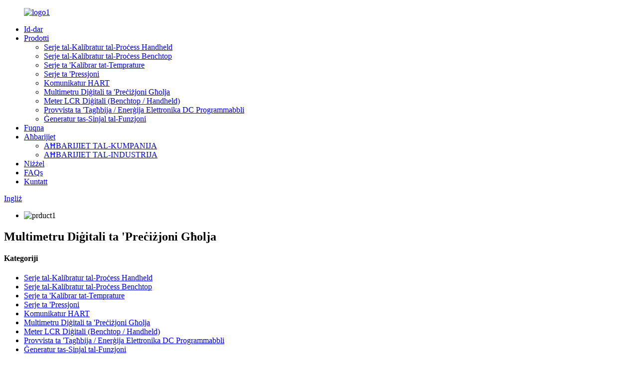

--- FILE ---
content_type: text/html
request_url: http://mt.easttester-cn.com/high-precision-digital-multimeter/
body_size: 7151
content:
<!DOCTYPE html>
<html dir="ltr" lang="en">
<head>
<meta content="text/html; charset=utf-8" http-equiv="Content-Type"/>
<title>Manifatturi u Fornituri ta 'Multimetri Diġitali ta' Preċiżjoni Għolja | Fornitur tal-Multimetru Diġitali ta 'Preċiżjoni Għolja bl-ingrossa</title>
<meta content="width=device-width,initial-scale=1,minimum-scale=1,maximum-scale=1,user-scalable=no" name="viewport"/>
<link href="" rel="apple-touch-icon-precomposed"/>
<meta content="telephone=no" name="format-detection"/>
<meta content="yes" name="apple-mobile-web-app-capable"/>
<meta content="black" name="apple-mobile-web-app-status-bar-style"/>
<link href="//cdncn.goodao.net/easttester-cn/style/global/style.css" rel="stylesheet"/>
<link href="//cdncn.goodao.net/easttester-cn/style/public/public.css" rel="stylesheet"/>
<link href="//cdncn.goodao.net/easttester-cn/title_ico.png" rel="shortcut icon"/>
<link href="https://www.easttester-cn.com/high-precision-digital-multimeter/" rel="canonical"/>
<meta content="
   Manifatturi ta 'Multimetri Diġitali ta' Preċiżjoni Għolja, Fabbrika, Fornituri Miċ-Ċina, Jekk tkun fascinat fi kwalunkwe mill-prodotti u servizzi tagħna, ftakar li toqgħodx lura milli tagħmel kuntatt magħna. Aħna lesti li nwieġbuk fi żmien 24 siegħa ftit wara li nirċievu dak li nitolbu u niżviluppaw ukoll vantaġġi reċiproċi mhux limitati u organizzazzjoni madwar il-potenzjal.
  " name="description"/>
</head>
<body>
<div class="container">

<header class="web_head">
<section class="head_layer">
<div class="layout">
<figure class="logo"> <a href="http://mt.easttester-cn.com/"> <img alt="logo1" src="//cdncn.goodao.net/easttester-cn/logo1.png"/>
</a></figure>
<nav class="nav_wrap">
<ul class="head_nav">
<li><a href="/">Id-dar</a></li>
<li class="current-menu-ancestor current-menu-parent"><a href="http://mt.easttester-cn.com/products/">Prodotti</a>
<ul class="sub-menu">
<li><a href="http://mt.easttester-cn.com/handheld-process-calibrator-series/">Serje tal-Kalibratur tal-Proċess Handheld</a></li>
<li><a href="http://mt.easttester-cn.com/benchtop-process-calibrator-series/">Serje tal-Kalibratur tal-Proċess Benchtop</a></li>
<li><a href="http://mt.easttester-cn.com/temprature-calibration-series/">Serje ta 'Kalibrar tat-Temprature</a></li>
<li><a href="http://mt.easttester-cn.com/pressure-series/">Serje ta 'Pressjoni</a></li>
<li><a href="http://mt.easttester-cn.com/hart-communicator/">Komunikatur HART</a></li>
<li class="nav-current"><a href="http://mt.easttester-cn.com/high-precision-digital-multimeter/">Multimetru Diġitali ta 'Preċiżjoni Għolja</a></li>
<li><a href="http://mt.easttester-cn.com/digital-lcr-meter-benchtophandheld/">Meter LCR Diġitali (Benchtop / Handheld)</a></li>
<li><a href="http://mt.easttester-cn.com/programmable-dc-electronic-load-power-supply/">Provvista ta 'Tagħbija / Enerġija Elettronika DC Programmabbli</a></li>
<li><a href="http://mt.easttester-cn.com/function-signal-generator/">Ġeneratur tas-Sinjal tal-Funzjoni</a></li>
</ul>
</li>
<li><a href="http://mt.easttester-cn.com/about-us/">Fuqna</a></li>
<li><a href="http://mt.easttester-cn.com/news/">Aħbarijiet</a>
<ul class="sub-menu">
<li><a href="http://mt.easttester-cn.com/news_catalog/company-news/">AĦBARIJIET TAL-KUMPANIJA</a></li>
<li><a href="http://mt.easttester-cn.com/news_catalog/industry-news/">AĦBARIJIET TAL-INDUSTRIJA</a></li>
</ul>
</li>
<li><a href="http://mt.easttester-cn.com/download/">Niżżel</a></li>
<li><a href="http://mt.easttester-cn.com/faqs/">FAQs</a></li>
<li><a href="http://mt.easttester-cn.com/contact/">Kuntatt</a></li>
</ul>
</nav>
<div class="head_right">
<div class="btn--search" id="btn-search"></div>
<div class="change-language ensemble">
<div class="change-language-info">
<div class="change-language-title medium-title">
<div class="language-flag language-flag-en"><a href="https://www.easttester-cn.com/"><b class="country-flag"></b><span>Ingliż</span> </a></div>
<b class="language-icon"></b>
</div>
<div class="change-language-cont sub-content">
<div class="empty"></div>
</div>
</div>
</div>

</div>
</div>
</section>
</header> 
<section class="sys_sub_head">

<div class="head_bn_slider">
<ul class="head_bn_items swiper-wrapper">
<li class="head_bn_item swiper-slide"><img alt="prduct1" src="//cdncn.goodao.net/easttester-cn/prduct1.jpg"/></li>
</ul>
</div>
<div class="head_title">
<h1>Multimetru Diġitali ta 'Preċiżjoni Għolja</h1>
</div>
</section>
<section class="web_main page_main">
<div class="layout">
<aside class="aside">
<section class="aside-wrap">
<section class="side-widget">
<div class="side-tit-bar">
<h4 class="side-tit">Kategoriji</h4>
</div>
<ul class="side-cate">
<li><a href="http://mt.easttester-cn.com/handheld-process-calibrator-series/">Serje tal-Kalibratur tal-Proċess Handheld</a></li>
<li><a href="http://mt.easttester-cn.com/benchtop-process-calibrator-series/">Serje tal-Kalibratur tal-Proċess Benchtop</a></li>
<li><a href="http://mt.easttester-cn.com/temprature-calibration-series/">Serje ta 'Kalibrar tat-Temprature</a></li>
<li><a href="http://mt.easttester-cn.com/pressure-series/">Serje ta 'Pressjoni</a></li>
<li><a href="http://mt.easttester-cn.com/hart-communicator/">Komunikatur HART</a></li>
<li class="nav-current"><a href="http://mt.easttester-cn.com/high-precision-digital-multimeter/">Multimetru Diġitali ta 'Preċiżjoni Għolja</a></li>
<li><a href="http://mt.easttester-cn.com/digital-lcr-meter-benchtophandheld/">Meter LCR Diġitali (Benchtop / Handheld)</a></li>
<li><a href="http://mt.easttester-cn.com/programmable-dc-electronic-load-power-supply/">Provvista ta 'Tagħbija / Enerġija Elettronika DC Programmabbli</a></li>
<li><a href="http://mt.easttester-cn.com/function-signal-generator/">Ġeneratur tas-Sinjal tal-Funzjoni</a></li>
</ul>
</section>
<div class="side-widget">
<div class="side-tit-bar">
<h2 class="side-tit">Prodotti li jidhru</h2>
</div>
<div class="side-product-items">
<div class="items_content">
<div class="side_slider">
<ul class="swiper-wrapper">
<li class="swiper-slide gm-sep side_product_item">
<figure> <a class="item-img" href="http://mt.easttester-cn.com/et2125-high-precision-multifunctional-process-calibrator-product/"><img alt="ET2125 High-Precision Multifunctional Process C..." src="//cdncn.goodao.net/easttester-cn/14-300x300.jpg"/></a>
<figcaption>
<h3 class="item_title"><a href="http://mt.easttester-cn.com/et2125-high-precision-multifunctional-process-calibrator-product/">ET2125 Multi-Precision High ...</a></h3>
</figcaption>
</figure>
</li>
<li class="swiper-slide gm-sep side_product_item">
<figure> <a class="item-img" href="http://mt.easttester-cn.com/et3805-intelligent-dry-block-temperature-calibrator-used-in-laboratory-product/"><img alt="ET3805 Intelligent Dry Block Temperature Calibr..." src="//cdncn.goodao.net/easttester-cn/download1-300x300.png"/></a>
<figcaption>
<h3 class="item_title"><a href="http://mt.easttester-cn.com/et3805-intelligent-dry-block-temperature-calibrator-used-in-laboratory-product/">ET3805 Blokk Nixxef Intelliġenti ...</a></h3>
</figcaption>
</figure>
</li>
<li class="swiper-slide gm-sep side_product_item">
<figure> <a class="item-img" href="http://mt.easttester-cn.com/et2725-multifunctional-process-calibrator-product/"><img alt="ET2725 Multifunctional Process Calibrator" src="//cdncn.goodao.net/easttester-cn/ET2725-Multifunctional-Process-Calibrator-300x300.jpg"/></a>
<figcaption>
<h3 class="item_title"><a href="http://mt.easttester-cn.com/et2725-multifunctional-process-calibrator-product/">ET2725 Proċess Multifunzjonali ...</a></h3>
</figcaption>
</figure>
</li>
<li class="swiper-slide gm-sep side_product_item">
<figure> <a class="item-img" href="http://mt.easttester-cn.com/et1090et1091-benchtop-lcr-meter-for-component-measurement-product/"><img alt="ET1090/ET1091 Benchtop LCR Meter for Component ..." src="//cdncn.goodao.net/easttester-cn/ET1090ET1091-Benchtop-LCR-Meter-for-Component-Measurement-300x300.jpg"/></a>
<figcaption>
<h3 class="item_title"><a href="http://mt.easttester-cn.com/et1090et1091-benchtop-lcr-meter-for-component-measurement-product/">ET1090 / ET1091 Benchtop LCR ...</a></h3>
</figcaption>
</figure>
</li>
<li class="swiper-slide gm-sep side_product_item">
<figure> <a class="item-img" href="http://mt.easttester-cn.com/et54-series-programmable-electronic-load-product/"><img alt="ET54 series Programmable Electronic Load" src="//cdncn.goodao.net/easttester-cn/ET54-1-300x300.jpg"/></a>
<figcaption>
<h3 class="item_title"><a href="http://mt.easttester-cn.com/et54-series-programmable-electronic-load-product/">Serje ET54 Programmabbli El ...</a></h3>
</figcaption>
</figure>
</li>
</ul>
</div>
<div class="btn-prev"></div>
<div class="btn-next"></div>
</div>
</div>
</div>
</section>
</aside> <section class="main">
<div class="main_hd">
<h2 class="page_title">Multimetru Diġitali ta 'Preċiżjoni Għolja</h2>
</div>
<div class="items_list">
<ul>
<li class="product_item">
<figure> <span class="item_img"> <img alt="ET1260 6 1/2 True RMS Digital Multimeter" src="//cdncn.goodao.net/easttester-cn/zhu-1.png"/>
<a href="http://mt.easttester-cn.com/et1260-6-12-true-rms-digital-multimeter-product/" title="ET1260 6 1/2 True RMS Digital Multimeter"></a></span>
<figcaption>
<h3 class="item_title"><a href="http://mt.easttester-cn.com/et1260-6-12-true-rms-digital-multimeter-product/">ET1260 6 1/2 Multimetru Diġitali Veru RMS</a></h3>
</figcaption>
</figure>
</li>
<li class="product_item">
<figure> <span class="item_img"> <img alt="ET124X/ET125X Series Digital Benchtop Multimeter" src="//cdncn.goodao.net/easttester-cn/ET1255zhu-1.jpg"/>
<a href="http://mt.easttester-cn.com/et124xet125x-series-digital-benchtop-multimeter-product/" title="ET124X/ET125X Series Digital Benchtop Multimeter"></a></span>
<figcaption>
<h3 class="item_title"><a href="http://mt.easttester-cn.com/et124xet125x-series-digital-benchtop-multimeter-product/">Serje ET124X / ET125X Multimetru Diġitali Benchtop</a></h3>
</figcaption>
</figure>
</li>
</ul>
<div class="page_bar">
<div class="pages"></div>
</div>
</div>
</section>
</div>
</section>

<footer class="web_footer">
<section class="foot_service">
<div class="layout">
<nav class="foot_nav">
<ul>

<li><a href="/featured/">Prodotti Jaħraq</a></li>
<li><a href="/sitemap.xml">Sitemap</a></li>
<li><a href="http://mt.easttester-cn.com/">AMP Mobile</a></li>
</ul>
</nav>
<address class="foot_contact_list">

</address><ul class="flex_row">
<li class="contact_item">
<i class="contact_ico contact_ico_local"></i>
<div class="contact_txt">
<span class="item_label">Indirizz:</span><span class="item_val">No.3, Triq Kangle, Distrett ta 'Gongshu, Hangzhou, Zhejiang, iċ-Ċina</span>
</div>
</li>
<li class="contact_item">
<i class="contact_ico contact_ico_phone"></i>
<div class="contact_txt">
<a class="tel_link" href="tel:+86-13396517215"><span class="item_label">Telefon:</span><span class="item_val">+ 86-13396517215</span></a>
<a class="tel_link" href="tel:+86-571-56770221 "><span class="item_label">Tel:</span><span class="item_val">+ 86-571-56770221 </span></a>
</div>





</li>
<li class="contact_item">
<i class="contact_ico contact_ico_email"></i>
<div class="contact_txt">
<a href="mailto:sales1@east-tester.com "><span class="item_label">E-mail </span><span class="item_val">sales1@east-tester.com </span></a>
</div>
</li>
</ul>
<ul class="foot_sns">
<li><a href="" target="_blank"><img alt="sns06" src="//cdncn.goodao.net/easttester-cn/03c03d95.png"/></a></li>
<li><a href="" target="_blank"><img alt="sns05" src="//cdncn.goodao.net/easttester-cn/6660e33e.png"/></a></li>
<li><a href="" target="_blank"><img alt="sns04" src="//cdncn.goodao.net/easttester-cn/400f8e40.png"/></a></li>
<li><a href="" target="_blank"><img alt="sns03" src="//cdncn.goodao.net/easttester-cn/a3f91cf3.png"/></a></li>
<li><a href="" target="_blank"><img alt="sns02" src="//cdncn.goodao.net/easttester-cn/7189078c.png"/></a></li>
<li><a href="" target="_blank"><img alt="sns01" src="//cdncn.goodao.net/easttester-cn/412f3928.png"/></a></li>
</ul>
</div>
</section>
<section class="foot_bar">
<div class="layout">
<div class="copyright"> © Copyright - 2010-2021: Id-Drittijiet kollha Riservati. </div>
</div>
</section>
</footer>
<aside class="scrollsidebar" id="scrollsidebar">
<div class="side_content">
<div class="side_list">
<header class="hd"><img alt="Online Inuiry" src="//cdn.goodao.net/title_pic.png"/></header>
<div class="cont">
<li><a class="email" href="javascript:" onclick="showMsgPop();">Ibgħat Email</a></li>




</div>
<div class="side_title"><a class="close_btn"><span>x</span></a></div>
</div>
</div>
<div class="show_btn"></div>
</aside>
<div class="inquiry-pop-bd">
<div class="inquiry-pop"> <i class="ico-close-pop" onclick="hideMsgPop();"></i>
<script src="//www.globalso.site/form.js" type="text/javascript"></script>
</div>
</div>
</div>
<div class="web-search"> <b class="btn--search-close" id="btn-search-close"></b>
<div style=" width:100%">
<div class="head-search">
<form action="/search.php" class="" method="get">
<input class="search-ipt" name="s" placeholder="Start Typing..."/>
<input name="cat" type="hidden" value="490"/>
<input class="search-btn" type="submit" value=""/>
<span class="search-attr">Agħfas daħħal biex tfittex jew ESC biex tagħlaq</span>
</form>
</div>
</div>
</div>
<script src="//cdncn.goodao.net/easttester-cn/style/global/js/jquery.min.js" type="text/javascript"></script>
<script src="//cdncn.goodao.net/easttester-cn/style/global/js/common.js" type="text/javascript"></script>
<script src="//cdncn.goodao.net/easttester-cn/style/public/public.js" type="text/javascript"></script>

<script type="text/javascript">

if(typeof jQuery == 'undefined' || typeof jQuery.fn.on == 'undefined') {
	document.write('<script src="https://www.easttester-cn.com/wp-content/plugins/bb-plugin/js/jquery.js"><\/script>');
	document.write('<script src="https://www.easttester-cn.com/wp-content/plugins/bb-plugin/js/jquery.migrate.min.js"><\/script>');
}

</script><ul class="prisna-wp-translate-seo" id="prisna-translator-seo"><li class="language-flag language-flag-en"><a href="https://www.easttester-cn.com/high-precision-digital-multimeter/" target="_blank" title="English"><b class="country-flag"></b><span>Ingliż</span></a></li><li class="language-flag language-flag-fr"><a href="http://fr.easttester-cn.com/high-precision-digital-multimeter/" target="_blank" title="French"><b class="country-flag"></b><span>Franċiż</span></a></li><li class="language-flag language-flag-de"><a href="http://de.easttester-cn.com/high-precision-digital-multimeter/" target="_blank" title="German"><b class="country-flag"></b><span>Ġermaniż</span></a></li><li class="language-flag language-flag-pt"><a href="http://pt.easttester-cn.com/high-precision-digital-multimeter/" target="_blank" title="Portuguese"><b class="country-flag"></b><span>Portugiż</span></a></li><li class="language-flag language-flag-es"><a href="http://es.easttester-cn.com/high-precision-digital-multimeter/" target="_blank" title="Spanish"><b class="country-flag"></b><span>Spanjol</span></a></li><li class="language-flag language-flag-ru"><a href="http://ru.easttester-cn.com/high-precision-digital-multimeter/" target="_blank" title="Russian"><b class="country-flag"></b><span>Russu</span></a></li><li class="language-flag language-flag-ja"><a href="http://ja.easttester-cn.com/high-precision-digital-multimeter/" target="_blank" title="Japanese"><b class="country-flag"></b><span>Ġappuniż</span></a></li><li class="language-flag language-flag-ko"><a href="http://ko.easttester-cn.com/high-precision-digital-multimeter/" target="_blank" title="Korean"><b class="country-flag"></b><span>Korean</span></a></li><li class="language-flag language-flag-ar"><a href="http://ar.easttester-cn.com/high-precision-digital-multimeter/" target="_blank" title="Arabic"><b class="country-flag"></b><span>Għarbi</span></a></li><li class="language-flag language-flag-ga"><a href="http://ga.easttester-cn.com/high-precision-digital-multimeter/" target="_blank" title="Irish"><b class="country-flag"></b><span>Irlandiż</span></a></li><li class="language-flag language-flag-el"><a href="http://el.easttester-cn.com/high-precision-digital-multimeter/" target="_blank" title="Greek"><b class="country-flag"></b><span>Grieg</span></a></li><li class="language-flag language-flag-tr"><a href="http://tr.easttester-cn.com/high-precision-digital-multimeter/" target="_blank" title="Turkish"><b class="country-flag"></b><span>Tork</span></a></li><li class="language-flag language-flag-it"><a href="http://it.easttester-cn.com/high-precision-digital-multimeter/" target="_blank" title="Italian"><b class="country-flag"></b><span>Taljan</span></a></li><li class="language-flag language-flag-da"><a href="http://da.easttester-cn.com/high-precision-digital-multimeter/" target="_blank" title="Danish"><b class="country-flag"></b><span>Daniż</span></a></li><li class="language-flag language-flag-ro"><a href="http://ro.easttester-cn.com/high-precision-digital-multimeter/" target="_blank" title="Romanian"><b class="country-flag"></b><span>Rumen</span></a></li><li class="language-flag language-flag-id"><a href="http://id.easttester-cn.com/high-precision-digital-multimeter/" target="_blank" title="Indonesian"><b class="country-flag"></b><span>Indoneżjan</span></a></li><li class="language-flag language-flag-cs"><a href="http://cs.easttester-cn.com/high-precision-digital-multimeter/" target="_blank" title="Czech"><b class="country-flag"></b><span>Ċek</span></a></li><li class="language-flag language-flag-af"><a href="http://af.easttester-cn.com/high-precision-digital-multimeter/" target="_blank" title="Afrikaans"><b class="country-flag"></b><span>Afrikans</span></a></li><li class="language-flag language-flag-sv"><a href="http://sv.easttester-cn.com/high-precision-digital-multimeter/" target="_blank" title="Swedish"><b class="country-flag"></b><span>Svediż</span></a></li><li class="language-flag language-flag-pl"><a href="http://pl.easttester-cn.com/high-precision-digital-multimeter/" target="_blank" title="Polish"><b class="country-flag"></b><span>Pollakk</span></a></li><li class="language-flag language-flag-eu"><a href="http://eu.easttester-cn.com/high-precision-digital-multimeter/" target="_blank" title="Basque"><b class="country-flag"></b><span>Bask</span></a></li><li class="language-flag language-flag-ca"><a href="http://ca.easttester-cn.com/high-precision-digital-multimeter/" target="_blank" title="Catalan"><b class="country-flag"></b><span>Katalan</span></a></li><li class="language-flag language-flag-eo"><a href="http://eo.easttester-cn.com/high-precision-digital-multimeter/" target="_blank" title="Esperanto"><b class="country-flag"></b><span>Esperanto</span></a></li><li class="language-flag language-flag-hi"><a href="http://hi.easttester-cn.com/high-precision-digital-multimeter/" target="_blank" title="Hindi"><b class="country-flag"></b><span>Ħindi</span></a></li><li class="language-flag language-flag-lo"><a href="http://lo.easttester-cn.com/high-precision-digital-multimeter/" target="_blank" title="Lao"><b class="country-flag"></b><span>Laos</span></a></li><li class="language-flag language-flag-sq"><a href="http://sq.easttester-cn.com/high-precision-digital-multimeter/" target="_blank" title="Albanian"><b class="country-flag"></b><span>Albaniż</span></a></li><li class="language-flag language-flag-am"><a href="http://am.easttester-cn.com/high-precision-digital-multimeter/" target="_blank" title="Amharic"><b class="country-flag"></b><span>Amħariku</span></a></li><li class="language-flag language-flag-hy"><a href="http://hy.easttester-cn.com/high-precision-digital-multimeter/" target="_blank" title="Armenian"><b class="country-flag"></b><span>Armenjan</span></a></li><li class="language-flag language-flag-az"><a href="http://az.easttester-cn.com/high-precision-digital-multimeter/" target="_blank" title="Azerbaijani"><b class="country-flag"></b><span>Ażerbajġan</span></a></li><li class="language-flag language-flag-be"><a href="http://be.easttester-cn.com/high-precision-digital-multimeter/" target="_blank" title="Belarusian"><b class="country-flag"></b><span>Belarussu</span></a></li><li class="language-flag language-flag-bn"><a href="http://bn.easttester-cn.com/high-precision-digital-multimeter/" target="_blank" title="Bengali"><b class="country-flag"></b><span>Bengali</span></a></li><li class="language-flag language-flag-bs"><a href="http://bs.easttester-cn.com/high-precision-digital-multimeter/" target="_blank" title="Bosnian"><b class="country-flag"></b><span>Bosnijan</span></a></li><li class="language-flag language-flag-bg"><a href="http://bg.easttester-cn.com/high-precision-digital-multimeter/" target="_blank" title="Bulgarian"><b class="country-flag"></b><span>Bulgaru</span></a></li><li class="language-flag language-flag-ceb"><a href="http://ceb.easttester-cn.com/high-precision-digital-multimeter/" target="_blank" title="Cebuano"><b class="country-flag"></b><span>Cebuano</span></a></li><li class="language-flag language-flag-ny"><a href="http://ny.easttester-cn.com/high-precision-digital-multimeter/" target="_blank" title="Chichewa"><b class="country-flag"></b><span>Chichewa</span></a></li><li class="language-flag language-flag-co"><a href="http://co.easttester-cn.com/high-precision-digital-multimeter/" target="_blank" title="Corsican"><b class="country-flag"></b><span>Korsiku</span></a></li><li class="language-flag language-flag-hr"><a href="http://hr.easttester-cn.com/high-precision-digital-multimeter/" target="_blank" title="Croatian"><b class="country-flag"></b><span>Kroat</span></a></li><li class="language-flag language-flag-nl"><a href="http://nl.easttester-cn.com/high-precision-digital-multimeter/" target="_blank" title="Dutch"><b class="country-flag"></b><span>Olandiż</span></a></li><li class="language-flag language-flag-et"><a href="http://et.easttester-cn.com/high-precision-digital-multimeter/" target="_blank" title="Estonian"><b class="country-flag"></b><span>Estonjan</span></a></li><li class="language-flag language-flag-tl"><a href="http://tl.easttester-cn.com/high-precision-digital-multimeter/" target="_blank" title="Filipino"><b class="country-flag"></b><span>Filippin</span></a></li><li class="language-flag language-flag-fi"><a href="http://fi.easttester-cn.com/high-precision-digital-multimeter/" target="_blank" title="Finnish"><b class="country-flag"></b><span>Finlandiż</span></a></li><li class="language-flag language-flag-fy"><a href="http://fy.easttester-cn.com/high-precision-digital-multimeter/" target="_blank" title="Frisian"><b class="country-flag"></b><span>Friżjan</span></a></li><li class="language-flag language-flag-gl"><a href="http://gl.easttester-cn.com/high-precision-digital-multimeter/" target="_blank" title="Galician"><b class="country-flag"></b><span>Galizjan</span></a></li><li class="language-flag language-flag-ka"><a href="http://ka.easttester-cn.com/high-precision-digital-multimeter/" target="_blank" title="Georgian"><b class="country-flag"></b><span>Ġorġjan</span></a></li><li class="language-flag language-flag-gu"><a href="http://gu.easttester-cn.com/high-precision-digital-multimeter/" target="_blank" title="Gujarati"><b class="country-flag"></b><span>Guġarati</span></a></li><li class="language-flag language-flag-ht"><a href="http://ht.easttester-cn.com/high-precision-digital-multimeter/" target="_blank" title="Haitian"><b class="country-flag"></b><span>Ħaiti</span></a></li><li class="language-flag language-flag-ha"><a href="http://ha.easttester-cn.com/high-precision-digital-multimeter/" target="_blank" title="Hausa"><b class="country-flag"></b><span>Ħawsa</span></a></li><li class="language-flag language-flag-haw"><a href="http://haw.easttester-cn.com/high-precision-digital-multimeter/" target="_blank" title="Hawaiian"><b class="country-flag"></b><span>Ħawajjan</span></a></li><li class="language-flag language-flag-iw"><a href="http://iw.easttester-cn.com/high-precision-digital-multimeter/" target="_blank" title="Hebrew"><b class="country-flag"></b><span>Ebrajk</span></a></li><li class="language-flag language-flag-hmn"><a href="http://hmn.easttester-cn.com/high-precision-digital-multimeter/" target="_blank" title="Hmong"><b class="country-flag"></b><span>Hmong</span></a></li><li class="language-flag language-flag-hu"><a href="http://hu.easttester-cn.com/high-precision-digital-multimeter/" target="_blank" title="Hungarian"><b class="country-flag"></b><span>Ungeriż</span></a></li><li class="language-flag language-flag-is"><a href="http://is.easttester-cn.com/high-precision-digital-multimeter/" target="_blank" title="Icelandic"><b class="country-flag"></b><span>Iżlandiż</span></a></li><li class="language-flag language-flag-ig"><a href="http://ig.easttester-cn.com/high-precision-digital-multimeter/" target="_blank" title="Igbo"><b class="country-flag"></b><span>Igbo</span></a></li><li class="language-flag language-flag-jw"><a href="http://jw.easttester-cn.com/high-precision-digital-multimeter/" target="_blank" title="Javanese"><b class="country-flag"></b><span>Ġavaniż</span></a></li><li class="language-flag language-flag-kn"><a href="http://kn.easttester-cn.com/high-precision-digital-multimeter/" target="_blank" title="Kannada"><b class="country-flag"></b><span>Kannada</span></a></li><li class="language-flag language-flag-kk"><a href="http://kk.easttester-cn.com/high-precision-digital-multimeter/" target="_blank" title="Kazakh"><b class="country-flag"></b><span>Każak</span></a></li><li class="language-flag language-flag-km"><a href="http://km.easttester-cn.com/high-precision-digital-multimeter/" target="_blank" title="Khmer"><b class="country-flag"></b><span>Khmer</span></a></li><li class="language-flag language-flag-ku"><a href="http://ku.easttester-cn.com/high-precision-digital-multimeter/" target="_blank" title="Kurdish"><b class="country-flag"></b><span>Kurdi</span></a></li><li class="language-flag language-flag-ky"><a href="http://ky.easttester-cn.com/high-precision-digital-multimeter/" target="_blank" title="Kyrgyz"><b class="country-flag"></b><span>Kirgiż</span></a></li><li class="language-flag language-flag-la"><a href="http://la.easttester-cn.com/high-precision-digital-multimeter/" target="_blank" title="Latin"><b class="country-flag"></b><span>Latin</span></a></li><li class="language-flag language-flag-lv"><a href="http://lv.easttester-cn.com/high-precision-digital-multimeter/" target="_blank" title="Latvian"><b class="country-flag"></b><span>Latvjan</span></a></li><li class="language-flag language-flag-lt"><a href="http://lt.easttester-cn.com/high-precision-digital-multimeter/" target="_blank" title="Lithuanian"><b class="country-flag"></b><span>Litwan</span></a></li><li class="language-flag language-flag-lb"><a href="http://lb.easttester-cn.com/high-precision-digital-multimeter/" target="_blank" title="Luxembou.."><b class="country-flag"></b><span>Lussemburgu ..</span></a></li><li class="language-flag language-flag-mk"><a href="http://mk.easttester-cn.com/high-precision-digital-multimeter/" target="_blank" title="Macedonian"><b class="country-flag"></b><span>Maċedonjan</span></a></li><li class="language-flag language-flag-mg"><a href="http://mg.easttester-cn.com/high-precision-digital-multimeter/" target="_blank" title="Malagasy"><b class="country-flag"></b><span>Madagaskar</span></a></li><li class="language-flag language-flag-ms"><a href="http://ms.easttester-cn.com/high-precision-digital-multimeter/" target="_blank" title="Malay"><b class="country-flag"></b><span>Malajan</span></a></li><li class="language-flag language-flag-ml"><a href="http://ml.easttester-cn.com/high-precision-digital-multimeter/" target="_blank" title="Malayalam"><b class="country-flag"></b><span>Malajalam</span></a></li><li class="language-flag language-flag-mt"><a href="http://mt.easttester-cn.com/high-precision-digital-multimeter/" target="_blank" title="Maltese"><b class="country-flag"></b><span>Malti</span></a></li><li class="language-flag language-flag-mi"><a href="http://mi.easttester-cn.com/high-precision-digital-multimeter/" target="_blank" title="Maori"><b class="country-flag"></b><span>Maori</span></a></li><li class="language-flag language-flag-mr"><a href="http://mr.easttester-cn.com/high-precision-digital-multimeter/" target="_blank" title="Marathi"><b class="country-flag"></b><span>Marati</span></a></li><li class="language-flag language-flag-mn"><a href="http://mn.easttester-cn.com/high-precision-digital-multimeter/" target="_blank" title="Mongolian"><b class="country-flag"></b><span>Mongoljan</span></a></li><li class="language-flag language-flag-my"><a href="http://my.easttester-cn.com/high-precision-digital-multimeter/" target="_blank" title="Burmese"><b class="country-flag"></b><span>Burmiż</span></a></li><li class="language-flag language-flag-ne"><a href="http://ne.easttester-cn.com/high-precision-digital-multimeter/" target="_blank" title="Nepali"><b class="country-flag"></b><span>Nepaliż</span></a></li><li class="language-flag language-flag-no"><a href="http://no.easttester-cn.com/high-precision-digital-multimeter/" target="_blank" title="Norwegian"><b class="country-flag"></b><span>Norveġiż</span></a></li><li class="language-flag language-flag-ps"><a href="http://ps.easttester-cn.com/high-precision-digital-multimeter/" target="_blank" title="Pashto"><b class="country-flag"></b><span>Pashto</span></a></li><li class="language-flag language-flag-fa"><a href="http://fa.easttester-cn.com/high-precision-digital-multimeter/" target="_blank" title="Persian"><b class="country-flag"></b><span>Persjan</span></a></li><li class="language-flag language-flag-pa"><a href="http://pa.easttester-cn.com/high-precision-digital-multimeter/" target="_blank" title="Punjabi"><b class="country-flag"></b><span>Punġabi</span></a></li><li class="language-flag language-flag-sr"><a href="http://sr.easttester-cn.com/high-precision-digital-multimeter/" target="_blank" title="Serbian"><b class="country-flag"></b><span>Serb</span></a></li><li class="language-flag language-flag-st"><a href="http://st.easttester-cn.com/high-precision-digital-multimeter/" target="_blank" title="Sesotho"><b class="country-flag"></b><span>Sesotho</span></a></li><li class="language-flag language-flag-si"><a href="http://si.easttester-cn.com/high-precision-digital-multimeter/" target="_blank" title="Sinhala"><b class="country-flag"></b><span>Sinhala</span></a></li><li class="language-flag language-flag-sk"><a href="http://sk.easttester-cn.com/high-precision-digital-multimeter/" target="_blank" title="Slovak"><b class="country-flag"></b><span>Slovakk</span></a></li><li class="language-flag language-flag-sl"><a href="http://sl.easttester-cn.com/high-precision-digital-multimeter/" target="_blank" title="Slovenian"><b class="country-flag"></b><span>Sloven</span></a></li><li class="language-flag language-flag-so"><a href="http://so.easttester-cn.com/high-precision-digital-multimeter/" target="_blank" title="Somali"><b class="country-flag"></b><span>Somali</span></a></li><li class="language-flag language-flag-sm"><a href="http://sm.easttester-cn.com/high-precision-digital-multimeter/" target="_blank" title="Samoan"><b class="country-flag"></b><span>Samojan</span></a></li><li class="language-flag language-flag-gd"><a href="http://gd.easttester-cn.com/high-precision-digital-multimeter/" target="_blank" title="Scots Gaelic"><b class="country-flag"></b><span>Galliku Skoċċiż</span></a></li><li class="language-flag language-flag-sn"><a href="http://sn.easttester-cn.com/high-precision-digital-multimeter/" target="_blank" title="Shona"><b class="country-flag"></b><span>Shona</span></a></li><li class="language-flag language-flag-sd"><a href="http://sd.easttester-cn.com/high-precision-digital-multimeter/" target="_blank" title="Sindhi"><b class="country-flag"></b><span>Sindhi</span></a></li><li class="language-flag language-flag-su"><a href="http://su.easttester-cn.com/high-precision-digital-multimeter/" target="_blank" title="Sundanese"><b class="country-flag"></b><span>Sundaniż</span></a></li><li class="language-flag language-flag-sw"><a href="http://sw.easttester-cn.com/high-precision-digital-multimeter/" target="_blank" title="Swahili"><b class="country-flag"></b><span>Swaħili</span></a></li><li class="language-flag language-flag-tg"><a href="http://tg.easttester-cn.com/high-precision-digital-multimeter/" target="_blank" title="Tajik"><b class="country-flag"></b><span>Taġik</span></a></li><li class="language-flag language-flag-ta"><a href="http://ta.easttester-cn.com/high-precision-digital-multimeter/" target="_blank" title="Tamil"><b class="country-flag"></b><span>Tamil</span></a></li><li class="language-flag language-flag-te"><a href="http://te.easttester-cn.com/high-precision-digital-multimeter/" target="_blank" title="Telugu"><b class="country-flag"></b><span>Telugu</span></a></li><li class="language-flag language-flag-th"><a href="http://th.easttester-cn.com/high-precision-digital-multimeter/" target="_blank" title="Thai"><b class="country-flag"></b><span>Tajlandiż</span></a></li><li class="language-flag language-flag-uk"><a href="http://uk.easttester-cn.com/high-precision-digital-multimeter/" target="_blank" title="Ukrainian"><b class="country-flag"></b><span>Ukren</span></a></li><li class="language-flag language-flag-ur"><a href="http://ur.easttester-cn.com/high-precision-digital-multimeter/" target="_blank" title="Urdu"><b class="country-flag"></b><span>Urdu</span></a></li><li class="language-flag language-flag-uz"><a href="http://uz.easttester-cn.com/high-precision-digital-multimeter/" target="_blank" title="Uzbek"><b class="country-flag"></b><span>Użbek</span></a></li><li class="language-flag language-flag-vi"><a href="http://vi.easttester-cn.com/high-precision-digital-multimeter/" target="_blank" title="Vietnamese"><b class="country-flag"></b><span>Vjetnamiż</span></a></li><li class="language-flag language-flag-cy"><a href="http://cy.easttester-cn.com/high-precision-digital-multimeter/" target="_blank" title="Welsh"><b class="country-flag"></b><span>Welsh</span></a></li><li class="language-flag language-flag-xh"><a href="http://xh.easttester-cn.com/high-precision-digital-multimeter/" target="_blank" title="Xhosa"><b class="country-flag"></b><span>Xhosa</span></a></li><li class="language-flag language-flag-yi"><a href="http://yi.easttester-cn.com/high-precision-digital-multimeter/" target="_blank" title="Yiddish"><b class="country-flag"></b><span>Jiddix</span></a></li><li class="language-flag language-flag-yo"><a href="http://yo.easttester-cn.com/high-precision-digital-multimeter/" target="_blank" title="Yoruba"><b class="country-flag"></b><span>Joruba</span></a></li><li class="language-flag language-flag-zu"><a href="http://zu.easttester-cn.com/high-precision-digital-multimeter/" target="_blank" title="Zulu"><b class="country-flag"></b><span>Żulu</span></a></li></ul><link href="https://cdn.goodao.net/font-awesome/font-awesome.min.css?ver=1.9.1" id="font-awesome-css" media="all" rel="stylesheet" type="text/css"/>
<link href="https://www.easttester-cn.com/uploads/bb-plugin/cache/1315-layout.css?ver=a0a41a34a6d25b4498f42ef11de679b1" id="fl-builder-layout-1315-css" media="all" rel="stylesheet" type="text/css"/>
<link href="https://www.easttester-cn.com/uploads/bb-plugin/cache/1314-layout-partial.css?ver=d884bf2877c516472adf845ab4eefe97" id="fl-builder-layout-1314-css" media="all" rel="stylesheet" type="text/css"/>
<script src="https://www.easttester-cn.com/uploads/bb-plugin/cache/1315-layout.js?ver=a0a41a34a6d25b4498f42ef11de679b1" type="text/javascript"></script>
<script>
function getCookie(name) {
    var arg = name + "=";
    var alen = arg.length;
    var clen = document.cookie.length;
    var i = 0;
    while (i < clen) {
        var j = i + alen;
        if (document.cookie.substring(i, j) == arg) return getCookieVal(j);
        i = document.cookie.indexOf(" ", i) + 1;
        if (i == 0) break;
    }
    return null;
}
function setCookie(name, value) {
    var expDate = new Date();
    var argv = setCookie.arguments;
    var argc = setCookie.arguments.length;
    var expires = (argc > 2) ? argv[2] : null;
    var path = (argc > 3) ? argv[3] : null;
    var domain = (argc > 4) ? argv[4] : null;
    var secure = (argc > 5) ? argv[5] : false;
    if (expires != null) {
        expDate.setTime(expDate.getTime() + expires);
    }
    document.cookie = name + "=" + escape(value) + ((expires == null) ? "": ("; expires=" + expDate.toUTCString())) + ((path == null) ? "": ("; path=" + path)) + ((domain == null) ? "": ("; domain=" + domain)) + ((secure == true) ? "; secure": "");
}
function getCookieVal(offset) {
    var endstr = document.cookie.indexOf(";", offset);
    if (endstr == -1) endstr = document.cookie.length;
    return unescape(document.cookie.substring(offset, endstr));
}

var firstshow = 0;
var cfstatshowcookie = getCookie('easyiit_stats');
if (cfstatshowcookie != 1) {
    a = new Date();
    h = a.getHours();
    m = a.getMinutes();
    s = a.getSeconds();
    sparetime = 1000 * 60 * 60 * 24 * 1 - (h * 3600 + m * 60 + s) * 1000 - 1;
    setCookie('easyiit_stats', 1, sparetime, '/');
    firstshow = 1;
}
if (!navigator.cookieEnabled) {
    firstshow = 0;
}
var referrer = escape(document.referrer);
var currweb = escape(location.href);
var screenwidth = screen.width;
var screenheight = screen.height;
var screencolordepth = screen.colorDepth;
$(function($){
   $.get("https://www.easttester-cn.com/statistic.php", { action:'stats_init', assort:0, referrer:referrer, currweb:currweb , firstshow:firstshow ,screenwidth:screenwidth, screenheight: screenheight, screencolordepth: screencolordepth, ranstr: Math.random()},function(data){}, "json");
			
});
</script>
</body>
</html>

--- FILE ---
content_type: text/css
request_url: https://www.easttester-cn.com/uploads/bb-plugin/cache/1314-layout-partial.css?ver=d884bf2877c516472adf845ab4eefe97
body_size: 527
content:
 .fl-node-5fd3288ac2e07 > .fl-row-content-wrap {padding-top:0px;padding-right:0px;padding-bottom:0px;padding-left:0px;} .fl-node-5fd328b4a486f > .fl-row-content-wrap {padding-top:0px;padding-right:0px;padding-bottom:0px;padding-left:0px;} .fl-node-5fd328e92e7e1 > .fl-row-content-wrap {padding-top:0px;padding-right:0px;padding-bottom:0px;padding-left:0px;} .fl-node-5fd32fdef2394 > .fl-row-content-wrap {padding-top:0px;padding-right:0px;padding-bottom:0px;padding-left:0px;} .fl-node-5fd3301558063 > .fl-row-content-wrap {padding-top:0px;padding-right:0px;padding-bottom:0px;padding-left:0px;}.fl-node-5fd3288ac2e83 {width: 100%;}.fl-node-5fd3288ac2f3a {width: 100%;}.fl-node-5fd328b4a4b67 {width: 100%;}.fl-node-5fd328b4a4c1e {width: 100%;}.fl-node-5fd328e92ebee {width: 50%;}.fl-node-5fd32f535c08c {width: 50%;}.fl-node-5fd32fdef26fe {width: 100%;}.fl-node-5fd330155831f {width: 100%;}.fl-node-5ff51e01180c3 {width: 33.33%;}.fl-node-5ff51e0118105 {width: 33.33%;}.fl-node-5ff51e011813b {width: 33.33%;}.fl-node-5ff51dfc9fc24 {width: 33.33%;}.fl-node-5ff51dfc9fc68 {width: 33.33%;}.fl-node-5ff51dfc9fca8 {width: 33.33%;}@media (max-width: 768px) { .fl-module-icon {text-align: center !important;} }.fl-node-5fd3288ac2ec0.fl-module-icon {text-align: left}.fl-node-5fd3288ac2ec0 .fl-module-content .fl-icon i,.fl-node-5fd3288ac2ec0 .fl-module-content .fl-icon i:before {color: #00923f;font-size: 30px;height: auto;width: auto;}.fl-node-5fd3288ac2ec0 .fl-module-content .fl-icon i:hover,.fl-node-5fd3288ac2ec0 .fl-module-content .fl-icon i:hover:before,.fl-node-5fd3288ac2ec0 .fl-module-content .fl-icon a:hover i,.fl-node-5fd3288ac2ec0 .fl-module-content .fl-icon a:hover i:before {}.fl-node-5fd3288ac2ec0 .fl-module-content .fl-icon-text {height: 52.5px;}.fl-node-5fd328b4a4ba4.fl-module-icon {text-align: left}.fl-node-5fd328b4a4ba4 .fl-module-content .fl-icon i,.fl-node-5fd328b4a4ba4 .fl-module-content .fl-icon i:before {color: #00923f;font-size: 30px;height: auto;width: auto;}.fl-node-5fd328b4a4ba4 .fl-module-content .fl-icon i:hover,.fl-node-5fd328b4a4ba4 .fl-module-content .fl-icon i:hover:before,.fl-node-5fd328b4a4ba4 .fl-module-content .fl-icon a:hover i,.fl-node-5fd328b4a4ba4 .fl-module-content .fl-icon a:hover i:before {}.fl-node-5fd328b4a4ba4 .fl-module-content .fl-icon-text {height: 52.5px;}.fl-node-5fd32f9552340.fl-module-icon {text-align: left}.fl-node-5fd32f9552340 .fl-module-content .fl-icon i,.fl-node-5fd32f9552340 .fl-module-content .fl-icon i:before {color: #00923f;font-size: 30px;height: auto;width: auto;}.fl-node-5fd32f9552340 .fl-module-content .fl-icon i:hover,.fl-node-5fd32f9552340 .fl-module-content .fl-icon i:hover:before,.fl-node-5fd32f9552340 .fl-module-content .fl-icon a:hover i,.fl-node-5fd32f9552340 .fl-module-content .fl-icon a:hover i:before {}.fl-node-5fd32f9552340 .fl-module-content .fl-icon-text {height: 52.5px;}.fl-node-5fd328e92eb75.fl-module-icon {text-align: left}.fl-node-5fd328e92eb75 .fl-module-content .fl-icon i,.fl-node-5fd328e92eb75 .fl-module-content .fl-icon i:before {color: #00923f;font-size: 30px;height: auto;width: auto;}.fl-node-5fd328e92eb75 .fl-module-content .fl-icon i:hover,.fl-node-5fd328e92eb75 .fl-module-content .fl-icon i:hover:before,.fl-node-5fd328e92eb75 .fl-module-content .fl-icon a:hover i,.fl-node-5fd328e92eb75 .fl-module-content .fl-icon a:hover i:before {}.fl-node-5fd328e92eb75 .fl-module-content .fl-icon-text {height: 52.5px;}.fl-node-5fd32fb24ec16.fl-module-icon {text-align: left}.fl-node-5fd32fb24ec16 .fl-module-content .fl-icon i,.fl-node-5fd32fb24ec16 .fl-module-content .fl-icon i:before {color: #00923f;font-size: 30px;height: auto;width: auto;}.fl-node-5fd32fb24ec16 .fl-module-content .fl-icon i:hover,.fl-node-5fd32fb24ec16 .fl-module-content .fl-icon i:hover:before,.fl-node-5fd32fb24ec16 .fl-module-content .fl-icon a:hover i,.fl-node-5fd32fb24ec16 .fl-module-content .fl-icon a:hover i:before {}.fl-node-5fd32fb24ec16 .fl-module-content .fl-icon-text {height: 52.5px;}.fl-node-5fd32fdef273d.fl-module-icon {text-align: left}.fl-node-5fd32fdef273d .fl-module-content .fl-icon i,.fl-node-5fd32fdef273d .fl-module-content .fl-icon i:before {color: #00923f;font-size: 30px;height: auto;width: auto;}.fl-node-5fd32fdef273d .fl-module-content .fl-icon i:hover,.fl-node-5fd32fdef273d .fl-module-content .fl-icon i:hover:before,.fl-node-5fd32fdef273d .fl-module-content .fl-icon a:hover i,.fl-node-5fd32fdef273d .fl-module-content .fl-icon a:hover i:before {}.fl-node-5fd32fdef273d .fl-module-content .fl-icon-text {height: 52.5px;}.fl-node-5fd330155835c.fl-module-icon {text-align: left}.fl-node-5fd330155835c .fl-module-content .fl-icon i,.fl-node-5fd330155835c .fl-module-content .fl-icon i:before {color: #00923f;font-size: 30px;height: auto;width: auto;}.fl-node-5fd330155835c .fl-module-content .fl-icon i:hover,.fl-node-5fd330155835c .fl-module-content .fl-icon i:hover:before,.fl-node-5fd330155835c .fl-module-content .fl-icon a:hover i,.fl-node-5fd330155835c .fl-module-content .fl-icon a:hover i:before {}.fl-node-5fd330155835c .fl-module-content .fl-icon-text {height: 52.5px;}